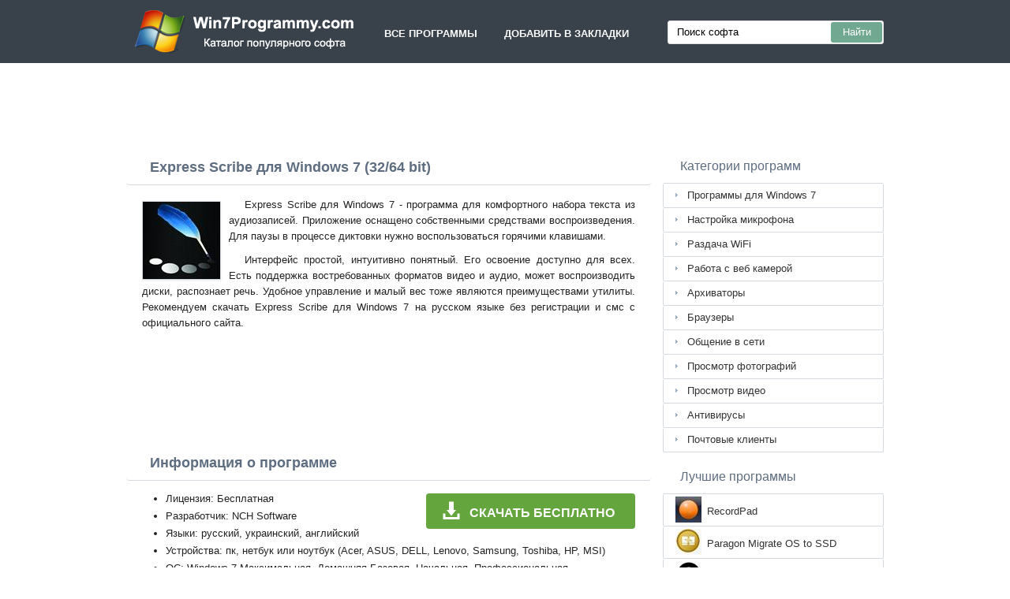

--- FILE ---
content_type: text/html;charset=utf-8
request_url: http://win7programmy.com/express-scribe-windows-7/
body_size: 3864
content:
<!DOCTYPE html><html lang="ru"><head><meta http-equiv="content-type" content="text/html;charset=UTF-8"><meta name="viewport" content="width=device-width,initial-scale=1.0"><!--[if IE]><meta http-equiv="X-UA-Compatible" content="IE=edge"><![endif]--><meta name="robots" content="index,follow"><title>Express Scribe скачать бесплатно для Windows 7 (32/64 bit)</title><meta name="keywords" content="express scribe экспресс скрайб windows 7 виндовс 7 32 bit 64 бит скачать бесплатно программа софт русская версия последняя"><meta name="description" content="Express Scribe для Windows 7 скачать бесплатно на русском языке без регистрации и смс. Программа для комфортного набора текста из аудиозаписей."><link rel="canonical" href="http://win7programmy.com/express-scribe-windows-7/"><link rel="shortcut icon" href="http://win7programmy.com/favicon.ico" type="image/x-icon"><link rel="icon" href="http://win7programmy.com/favicon.ico" type="image/x-icon"><meta name="yandex-verification" content="af62a19aa8f5f3fc"><meta name="wmail-verification" content="d77d521cf58a67c5c06a73da7a3e10a5"><meta name="google-site-verification" content="oT5QEsAEtKZw9e5uQuzE1a2iMdzdX98NwGVjthJcAAQ"><meta name="msvalidate.01" content="BFAB39BC66EBE91351501C1F3EFD6421"><link rel="stylesheet" href="http://win7programmy.com/css/style.css" type="text/css"><!--[if lt IE 8]><link rel="stylesheet" href="http://win7programmy.com/css/ie.css" type="text/css"><![endif]--><!--[if lt IE 9]><script src="http://win7programmy.com/js/scale.js"></script><![endif]--><script>window.yaContextCb=window.yaContextCb||[]</script><script src="https://yandex.ru/ads/system/context.js" async></script></head><body><div class="header"><div class="block"><div class="logo"><img data-rel="/" src="http://win7programmy.com/images/win7programmy.png" alt="Лучшие программы для Windows 7"></div><div class="nav"><ul><li data-rel="/">Все программы</li><li class="bookmarks">Добавить в закладки</li></ul></div><div class="search"><form><input name="query" type="text" class="field" value="Поиск софта" onfocus="if(this.value==this.defaultValue){this.value='';}" onblur="if(this.value==''){this.value=this.defaultValue;}"><input type="submit" value="Найти" class="button"></form></div></div></div><div style="width:728px;height:90px;margin:15px auto 0;"><div id="yandex_rtb_R-A-3312890-1"></div><script>window.yaContextCb.push(()=>{Ya.Context.AdvManager.render({"blockId": "R-A-3312890-1","renderTo": "yandex_rtb_R-A-3312890-1"})})</script></div><div class="content"><div class="left version"><h1>Express Scribe для Windows 7 (32/64 bit)</h1><img class="img" src="http://win7programmy.com/images/upload/4/b/express-scribe-windows-7-1.jpg" alt="Express Scribe для Windows 7" width="98" height="98"><p>Express Scribe для Windows 7 - программа для комфортного набора текста из аудиозаписей. Приложение оснащено собственными средствами воспроизведения. Для паузы в процессе диктовки нужно воспользоваться горячими клавишами.</p><p>Интерфейс простой, интуитивно понятный. Его освоение доступно для всех. Есть поддержка востребованных форматов видео и аудио, может воспроизводить диски, распознает речь. Удобное управление и малый вес тоже являются преимуществами утилиты. Рекомендуем скачать Express Scribe для Windows 7 на русском языке без регистрации и смс с официального сайта.</p><div style="margin:5px auto 0;width:58%;height:135px;"><div id="yandex_rtb_R-A-3312890-2"></div><script>window.yaContextCb.push(()=>{Ya.Context.AdvManager.render({"blockId": "R-A-3312890-2","renderTo": "yandex_rtb_R-A-3312890-2"})})</script></div><span class="hh">Информация о программе</span><a class="download" target="_blank" href="http://win7programmy.com/download/1/844/express-scribe/"><span>СКАЧАТЬ БЕСПЛАТНО</span></a><ul><li>Лицензия: Бесплатная</li><li>Разработчик: NCH Software</li><li>Языки: русский, украинский, английский</li><li>Устройства: пк, нетбук или ноутбук (Acer, ASUS, DELL, Lenovo, Samsung, Toshiba, HP, MSI)</li><li>ОС: Windows 7 Максимальная, Домашняя Базовая, Начальная, Профессиональная, Корпоративная, Home Basic, Ultimate</li><li>Разрядность: 32 bit, 64 bit, x86</li><li>Версия: последняя 2026, без вирусов</li></ul><img class="screen" src="http://win7programmy.com/images/upload/4/b/express-scribe-windows-7-screenshot.jpg" alt="Скриншот программы Express Scribe для Windows 7"><h2>Аналоги Express Scribe</h2><ol class="other"><li><a href="http://win7programmy.com/loviotvet-windows-7/"><img src="http://win7programmy.com/images/upload/4/9/loviotvet-windows-7-1.jpg" alt="ЛовиОтвет" width="98" height="98">ЛовиОтвет</a></li><li><a href="http://win7programmy.com/scantool-windows-7/"><img src="http://win7programmy.com/images/upload/9/c/scantool-windows-7-1.jpg" alt="ScanTool" width="98" height="98">ScanTool</a></li><li><a href="http://win7programmy.com/ntfs-undelete-windows-7/"><img src="http://win7programmy.com/images/upload/7/a/ntfs-undelete-windows-7-1.jpg" alt="NTFS Undelete" width="98" height="98">NTFS Undelete</a></li><li><a href="http://win7programmy.com/msi-live-update-windows-7/"><img src="http://win7programmy.com/images/upload/3/7/msi-live-update-windows-7-1.jpg" alt="MSI Live Update" width="98" height="98">MSI Live Update</a></li><li><a href="http://win7programmy.com/cbr-reader-windows-7/"><img src="http://win7programmy.com/images/upload/d/2/cbr-reader-windows-7-1.jpg" alt="CBR Reader" width="98" height="98">CBR Reader</a></li><li><a href="http://win7programmy.com/operator-windows-7/"><img src="http://win7programmy.com/images/upload/f/c/operator-windows-7-1.jpg" alt="OperaTor" width="98" height="98">OperaTor</a></li></ol><span class="hh2">Отзывы пользователей</span><div id="fde" data-att="14"></div><div class="res"></div><div class="res1"></div><div class="commt padding-top-none"><form action="#" id="form"><input type="text" id="name" placeholder="Имя или ник"><textarea id="ot" placeholder="Ваш отзыв"></textarea><input type="submit" id="submit" value="Отправить отзыв"></form></div></div><div class="right"><div class="categories"><span>Категории программ</span><ul><li><a href="http://win7programmy.com/">Программы для Windows 7</a></li><li><a href="http://win7programmy.com/nastroyka-mikrofona-windows-7/">Настройка микрофона</a></li><li><a href="http://win7programmy.com/razdacha-wifi-windows-7/">Раздача WiFi</a></li><li><a href="http://win7programmy.com/rabota-s-veb-kameroy-windows-7/">Работа с веб камерой</a></li><li><a href="http://win7programmy.com/arkhivatory-windows-7/">Архиваторы</a></li><li><a href="http://win7programmy.com/brauzery-windows-7/">Браузеры</a></li><li><a href="http://win7programmy.com/obschenie-v-seti-windows-7/">Общение в сети</a></li><li><a href="http://win7programmy.com/prosmotr-fotografiy-windows-7/">Просмотр фотографий</a></li><li><a href="http://win7programmy.com/prosmotr-video-windows-7/">Просмотр видео</a></li><li><a href="http://win7programmy.com/antivirusy-windows-7/">Антивирусы</a></li><li><a href="http://win7programmy.com/pochtovye-klienty-windows-7/">Почтовые клиенты</a></li></ul></div><div class="popular"><span>Лучшие программы</span><ul><li><img src="http://win7programmy.com/images/upload/9/6/recordpad-windows-7-icon.jpg" width="33" height="33" alt="RecordPad"><a href="http://win7programmy.com/recordpad-windows-7/">RecordPad</a></li><li><img src="http://win7programmy.com/images/upload/9/d/paragon-migrate-os-to-ssd-windows-7-icon.jpg" width="33" height="33" alt="Paragon Migrate OS to SSD"><a href="http://win7programmy.com/paragon-migrate-os-to-ssd-windows-7/">Paragon Migrate OS to SSD</a></li><li><img src="http://win7programmy.com/images/upload/6/0/optitex-windows-7-icon.jpg" width="33" height="33" alt="OptiTex"><a href="http://win7programmy.com/optitex-windows-7/">OptiTex</a></li><li><img src="http://win7programmy.com/images/upload/6/0/file-master-windows-7-icon.jpg" width="33" height="33" alt="File Master"><a href="http://win7programmy.com/file-master-windows-7/">File Master</a></li><li><img src="http://win7programmy.com/images/upload/c/7/google-chrome-backup-windows-7-icon.jpg" width="33" height="33" alt="Google Chrome Backup"><a href="http://win7programmy.com/google-chrome-backup-windows-7/">Google Chrome Backup</a></li><li><img src="http://win7programmy.com/images/upload/b/7/tcpview-windows-7-icon.jpg" width="33" height="33" alt="TCPView"><a href="http://win7programmy.com/tcpview-windows-7/">TCPView</a></li><li><img src="http://win7programmy.com/images/upload/d/2/audiomaster-windows-7-icon.jpg" width="33" height="33" alt="АудиоМАСТЕР"><a href="http://win7programmy.com/audiomaster-windows-7/">АудиоМАСТЕР</a></li><li><img src="http://win7programmy.com/images/upload/4/c/hide-folders-windows-7-icon.jpg" width="33" height="33" alt="Hide Folders"><a href="http://win7programmy.com/hide-folders-windows-7/">Hide Folders</a></li><li><img src="http://win7programmy.com/images/upload/1/c/picasa-photo-viewer-windows-7-icon.jpg" width="33" height="33" alt="Picasa Photo Viewer"><a href="http://win7programmy.com/picasa-photo-viewer-windows-7/">Picasa Photo Viewer</a></li><li><img src="http://win7programmy.com/images/upload/0/b/docx-viewer-windows-7-icon.jpg" width="33" height="33" alt="DocX Viewer"><a href="http://win7programmy.com/docx-viewer-windows-7/">DocX Viewer</a></li><li><img src="http://win7programmy.com/images/upload/0/7/symantec-antivirus-windows-7-icon.jpg" width="33" height="33" alt="Symantec Antivirus"><a href="http://win7programmy.com/symantec-antivirus-windows-7/">Symantec Antivirus</a></li><li><img src="http://win7programmy.com/images/upload/2/7/freegate-windows-7-icon.jpg" width="33" height="33" alt="Freegate"><a href="http://win7programmy.com/freegate-windows-7/">Freegate</a></li><li><img src="http://win7programmy.com/images/upload/1/b/octave-windows-7-icon.jpg" width="33" height="33" alt="Octave"><a href="http://win7programmy.com/octave-windows-7/">Octave</a></li><li><img src="http://win7programmy.com/images/upload/d/0/asio4all-windows-7-icon.jpg" width="33" height="33" alt="ASIO4ALL"><a href="http://win7programmy.com/asio4all-windows-7/">ASIO4ALL</a></li><li><img src="http://win7programmy.com/images/upload/4/2/anydvd-windows-7-icon.jpg" width="33" height="33" alt="AnyDVD"><a href="http://win7programmy.com/anydvd-windows-7/">AnyDVD</a></li></ul></div></div><div class="clear"></div></div><div class="footer"><p>© 2026, Win7Programmy - Каталог популярных программ для Windows 7.</p><div><span data-op="/privacy/">Политика конфиденциальности</span> | <span data-op="/rules/">Условия использования</span></div><div class="xdf3"></div></div><script type="text/javascript">document.write("<img class='d2s' src='//counter.yadro.ru/hit?t40.6;r"+escape(document.referrer)+((typeof(screen)=="undefined")?"":";s"+screen.width+"*"+screen.height+"*"+(screen.colorDepth?screen.colorDepth:screen.pixelDepth))+";u"+escape(document.URL)+";"+Math.random()+"' alt='' title='LiveInternet' "+"border='0' width='31' height='31'>")</script><script src="http://ajax.googleapis.com/ajax/libs/jquery/1.4.2/jquery.min.js" type="text/javascript"></script><script src="http://win7programmy.com/js/data.js" type="text/javascript"></script></body></html>